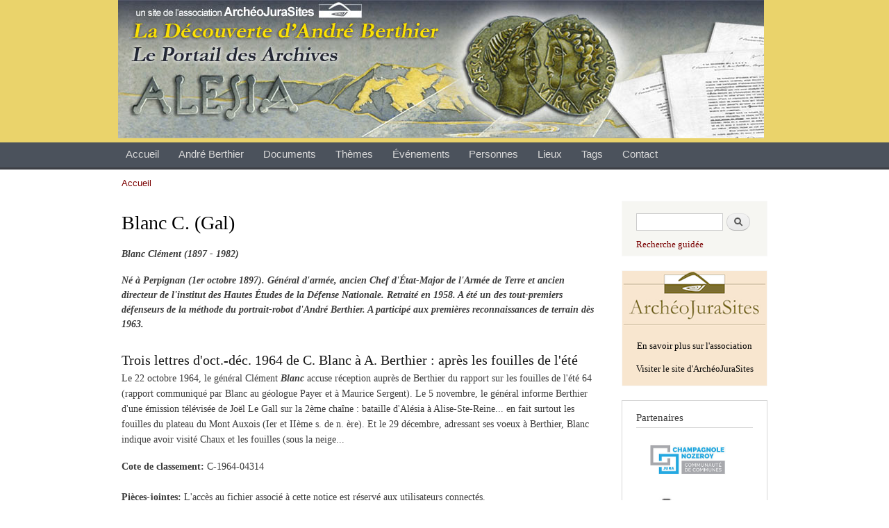

--- FILE ---
content_type: text/html; charset=utf-8
request_url: http://berthier.archeojurasites.org/personnes-physiques/blanc-clement-general-1?page=0%2C4
body_size: 14082
content:
<!DOCTYPE html PUBLIC "-//W3C//DTD XHTML+RDFa 1.0//EN"
  "http://www.w3.org/MarkUp/DTD/xhtml-rdfa-1.dtd">
<html xmlns="http://www.w3.org/1999/xhtml" xml:lang="fr" version="XHTML+RDFa 1.0" dir="ltr"
  xmlns:content="http://purl.org/rss/1.0/modules/content/"
  xmlns:dc="http://purl.org/dc/terms/"
  xmlns:foaf="http://xmlns.com/foaf/0.1/"
  xmlns:og="http://ogp.me/ns#"
  xmlns:rdfs="http://www.w3.org/2000/01/rdf-schema#"
  xmlns:sioc="http://rdfs.org/sioc/ns#"
  xmlns:sioct="http://rdfs.org/sioc/types#"
  xmlns:skos="http://www.w3.org/2004/02/skos/core#"
  xmlns:xsd="http://www.w3.org/2001/XMLSchema#">

<head profile="http://www.w3.org/1999/xhtml/vocab">
  <meta http-equiv="Content-Type" content="text/html; charset=utf-8" />
<link rel="shortcut icon" href="http://berthier.archeojurasites.org/misc/favicon.ico" type="image/vnd.microsoft.icon" />
<meta name="Generator" content="Drupal 7 (http://drupal.org)" />
<link rel="alternate" type="application/rss+xml" title="Blanc C. (Gal)" href="http://berthier.archeojurasites.org/taxonomy/term/510/all/feed" />
  <title>Blanc C. (Gal) | Archives André Berthier</title>
  <link type="text/css" rel="stylesheet" href="http://berthier.archeojurasites.org/sites/default/files/css/css_Z_KQyXTcIGmFPRfGZOOTJ1xsEckXlqMhF53CkTgnOVA.css" media="all" />
<link type="text/css" rel="stylesheet" href="http://berthier.archeojurasites.org/sites/default/files/css/css_6FruX2qneQqtpfUbgZXRAU3I89hUs-lFZcdk7_prmC8.css" media="all" />
<link type="text/css" rel="stylesheet" href="http://berthier.archeojurasites.org/sites/default/files/css/css_r8QCyhlrl_ArkkpNqqyYDyNWVoWD1LWcvGHFUE15kOc.css" media="all" />
<link type="text/css" rel="stylesheet" href="http://berthier.archeojurasites.org/sites/default/files/css/css_ejyXRpuMpn2cjqemj2Ib6V7p_O15Hq-4WKqKQw5aVHk.css" media="all" />
<link type="text/css" rel="stylesheet" href="http://berthier.archeojurasites.org/sites/default/files/css/css_2THG1eGiBIizsWFeexsNe1iDifJ00QRS9uSd03rY9co.css" media="print" />

<!--[if lte IE 7]>
<link type="text/css" rel="stylesheet" href="http://berthier.archeojurasites.org/sites/all/themes/archeojurasites/css/ie.css?t936en" media="all" />
<![endif]-->

<!--[if IE 6]>
<link type="text/css" rel="stylesheet" href="http://berthier.archeojurasites.org/sites/all/themes/archeojurasites/css/ie6.css?t936en" media="all" />
<![endif]-->
  <script type="text/javascript" src="http://berthier.archeojurasites.org/sites/default/files/js/js_3jHghlMLrjr9xXAC0JufqSSch3oAbkZstSqYdc4uuck.js"></script>
<script type="text/javascript" src="http://berthier.archeojurasites.org/sites/default/files/js/js_gMMpn2zzGjMW6CVBYt8R_u9438w105zHveSMqP91gx8.js"></script>
<script type="text/javascript">
<!--//--><![CDATA[//><!--
var _gaq = _gaq || [];_gaq.push(["_setAccount", "UA-4947901-15"]);_gaq.push(["_trackPageview"]);(function() {var ga = document.createElement("script");ga.type = "text/javascript";ga.async = true;ga.src = ("https:" == document.location.protocol ? "https://ssl" : "http://www") + ".google-analytics.com/ga.js";var s = document.getElementsByTagName("script")[0];s.parentNode.insertBefore(ga, s);})();
//--><!]]>
</script>
<script type="text/javascript">
<!--//--><![CDATA[//><!--
jQuery.extend(Drupal.settings, {"basePath":"\/","pathPrefix":"","ajaxPageState":{"theme":"archeojurasites","theme_token":"0dOOLuXV1zEX7khMu-MQyqQhZu8-W2_DwX32k0fbHEg","js":{"misc\/jquery.js":1,"misc\/jquery.once.js":1,"misc\/drupal.js":1,"public:\/\/languages\/fr_uGp47RGlUNJTCDfQaoRUeAC3qLxFndv3faA99s9FWCY.js":1,"sites\/all\/modules\/panels\/js\/panels.js":1,"sites\/all\/modules\/google_analytics\/googleanalytics.js":1,"0":1},"css":{"modules\/system\/system.base.css":1,"modules\/system\/system.menus.css":1,"modules\/system\/system.messages.css":1,"modules\/system\/system.theme.css":1,"modules\/book\/book.css":1,"modules\/comment\/comment.css":1,"modules\/field\/theme\/field.css":1,"modules\/node\/node.css":1,"modules\/search\/search.css":1,"modules\/user\/user.css":1,"modules\/forum\/forum.css":1,"sites\/all\/modules\/views\/css\/views.css":1,"sites\/all\/modules\/berthier\/berthier.css":1,"sites\/all\/modules\/ctools\/css\/ctools.css":1,"sites\/all\/modules\/panels\/css\/panels.css":1,"sites\/all\/modules\/tagadelic\/tagadelic.css":1,"sites\/all\/themes\/archeojurasites\/css\/layout.css":1,"sites\/all\/themes\/archeojurasites\/css\/style.css":1,"sites\/all\/themes\/archeojurasites\/css\/colors.css":1,"sites\/all\/themes\/archeojurasites\/css\/archeojurasites.css":1,"sites\/all\/themes\/archeojurasites\/css\/print.css":1,"sites\/all\/themes\/archeojurasites\/css\/ie.css":1,"sites\/all\/themes\/archeojurasites\/css\/ie6.css":1}},"googleanalytics":{"trackOutbound":1,"trackMailto":1,"trackDownload":1,"trackDownloadExtensions":"7z|aac|arc|arj|asf|asx|avi|bin|csv|doc|exe|flv|gif|gz|gzip|hqx|jar|jpe?g|js|mp(2|3|4|e?g)|mov(ie)?|msi|msp|pdf|phps|png|ppt|qtm?|ra(m|r)?|sea|sit|tar|tgz|torrent|txt|wav|wma|wmv|wpd|xls|xml|z|zip"}});
//--><!]]>
</script>
</head>
<body class="html not-front not-logged-in one-sidebar sidebar-second page-taxonomy page-taxonomy-term page-taxonomy-term- page-taxonomy-term-510" >
  <div id="skip-link">
    <a href="#main-content" class="element-invisible element-focusable">Aller au contenu principal</a>
  </div>
    <div id="page-wrapper"><div id="page">

  <div id="header" class="without-secondary-menu"><div class="section clearfix">

          <a href="/" title="Accueil" rel="home" id="logo">
        <img src="http://berthier.archeojurasites.org/sites/default/files/logo_archeojurasites_v2.jpg" alt="Accueil" />
      </a>
    
          <div id="name-and-slogan" class="element-invisible">

                              <div id="site-name" class="element-invisible">
              <strong>
                <a href="/" title="Accueil" rel="home"><span>Archives André Berthier</span></a>
              </strong>
            </div>
                  
        
      </div> <!-- /#name-and-slogan -->
    
    
    
  </div></div> <!-- /.section, /#header -->

      <div id="main-menu" class="navigation">
      <h2 class="element-invisible">Menu principal</h2><ul id="main-menu-links" class="links clearfix"><li class="menu-236 first"><a href="/" title="">Accueil</a></li>
<li class="menu-880"><a href="/andre-berthier" title="">André Berthier</a></li>
<li class="menu-878"><a href="/documents">Documents</a></li>
<li class="menu-879"><a href="/thematiques" title="">Thèmes</a></li>
<li class="menu-877"><a href="/affaires">Événements</a></li>
<li class="menu-1345"><a href="/tags/personnes" title="">Personnes</a></li>
<li class="menu-1361"><a href="/tags/lieux" title="">Lieux</a></li>
<li class="menu-1344"><a href="/tags/notions" title="">Tags</a></li>
<li class="menu-437 last"><a href="/contact" title="">Contact</a></li>
</ul>    </div> <!-- /#main-menu -->
  

  
  
  <div id="main-wrapper" class="clearfix"><div id="main" class="clearfix">

          <div id="breadcrumb"><h2 class="element-invisible">Vous êtes ici</h2><div class="breadcrumb"><a href="/">Accueil</a></div></div>
    
    
    <div id="content" class="column"><div class="section">
            <a id="main-content"></a>
                    <h1 class="title" id="page-title">
          Blanc C. (Gal)        </h1>
                          <div class="tabs">
                  </div>
                          <div class="region region-content">
    <div id="block-system-main" class="block block-system">

    
  <div class="content">
    <div class="view view-taxonomy-term view-id-taxonomy_term view-display-id-page view-dom-id-faebfd797b1cf7e578e0f55ea9563a7e">
            <div class="view-header">
      <div class="view view-taxonomy-description view-id-taxonomy_description view-display-id-default view-dom-id-3cc8b5dd7fc381a62a2ef9f1b094e3fa">
        
  
  
      <div class="view-content">
        <div class="views-row views-row-1 views-row-odd views-row-first views-row-last">
      
  <div class="views-field views-field-description">        <div class="field-content"><p><em><strong>Blanc Clément (1897 - 1982)</strong></em></p>
<p><em><strong>Né à Perpignan (1er octobre 1897). Général d'armée, ancien Chef d'État-Major de l'Armée de Terre et ancien directeur de l'institut des Hautes Études de la Défense Nationale. Retraité en 1958. A été un des tout-premiers défenseurs de la méthode du portrait-robot d'André Berthier. A participé aux premières reconnaissances de terrain dès 1963.</strong></em></p>
</div>  </div>  </div>
    </div>
  
  
  
  
  
  
</div>    </div>
  
  
  
      <div class="view-content">
        <div class="views-row views-row-1 views-row-odd views-row-first">
    <div id="node-4314" class="node node-document node-promoted node-teaser clearfix" about="/content/trois-lettres-doct-dec-1964-de-c-blanc-berthier-apres-les-fouilles-de-lete" typeof="sioc:Item foaf:Document">

        <h2 property="dc:title" datatype="">
      <a href="/content/trois-lettres-doct-dec-1964-de-c-blanc-berthier-apres-les-fouilles-de-lete">Trois lettres d&#039;oct.-déc. 1964 de C. Blanc à A. Berthier : après les fouilles de l&#039;été</a>
    </h2>
    
  
  <div class="content clearfix">
    <div class="field field-name-body field-type-text-with-summary field-label-hidden"><div class="field-items"><div class="field-item even" property="content:encoded"><p>Le 22 octobre 1964, le général Clément <em><strong>Blanc</strong></em> accuse réception auprès de Berthier du rapport sur les fouilles de l'été 64 (rapport communiqué par Blanc au géologue Payer et à Maurice Sergent). Le 5 novembre, le général informe Berthier d'une émission télévisée de Joël Le Gall sur la 2ème chaîne : bataille d'Alésia à Alise-Ste-Reine... en fait surtout les fouilles du plateau du Mont Auxois (Ier et IIème s. de n. ère). Et le 29 décembre, adressant ses voeux à Berthier, Blanc indique avoir visité Chaux et les fouilles (sous la neige...</p></div></div></div><div class="field field-name-field-cote field-type-text field-label-inline clearfix"><div class="field-label">Cote de classement:&nbsp;</div><div class="field-items"><div class="field-item even">C-1964-04314</div></div></div><br><div class="field field-label-inline clearfix"><div class="field-label">Pièces-jointes:&nbsp;</div>L'accès au fichier associé à cette notice est réservé aux utilisateurs connectés.</div>  </div>

      <div class="link-wrapper">
      <ul class="links inline"><li class="node-readmore first"><a href="/content/trois-lettres-doct-dec-1964-de-c-blanc-berthier-apres-les-fouilles-de-lete" rel="tag" title="Trois lettres d&#039;oct.-déc. 1964 de C. Blanc à A. Berthier : après les fouilles de l&#039;été">Lire la suite<span class="element-invisible">Trois lettres d&#039;oct.-déc. 1964 de C. Blanc à A. Berthier : après les fouilles de l&#039;été</span> </a></li>
<li class="comment_forbidden last"><span><a href="/user/login?destination=node/4314%23comment-form">Connectez-vous</a> ou <a href="/user/register?destination=node/4314%23comment-form">inscrivez-vous</a> pour poster un commentaire</span></li>
</ul>    </div>
  
  
</div>
  </div>
  <div class="views-row views-row-2 views-row-even">
    <div id="node-4302" class="node node-document node-promoted node-teaser clearfix" about="/content/lettre-du-26-oct-1964-de-m-sergent-berthier-commentaires-sur-le-rapport-de-fouille" typeof="sioc:Item foaf:Document">

        <h2 property="dc:title" datatype="">
      <a href="/content/lettre-du-26-oct-1964-de-m-sergent-berthier-commentaires-sur-le-rapport-de-fouille">Lettre du 26 oct. 1964 de M. Sergent à A. Berthier : commentaires sur le rapport de fouille</a>
    </h2>
    
  
  <div class="content clearfix">
    <div class="field field-name-body field-type-text-with-summary field-label-hidden"><div class="field-items"><div class="field-item even" property="content:encoded"><p>Le 26 octobre 1964, Maurice <em><strong>Sergent</strong></em> transmet à Berthier son accord sur le premier projet de rapport de fouille de l'été 64. Il recommande de préciser dans le rapport la profondeur des fossés mis au jour ainsi que l'emplacement du grand fossé inondé en plaine de Syam et de clarifier assez vite la question des traces ferrugineuses.</p>
</div></div></div><div class="field field-name-field-cote field-type-text field-label-inline clearfix"><div class="field-label">Cote de classement:&nbsp;</div><div class="field-items"><div class="field-item even">C-1964-04302</div></div></div><br><div class="field field-label-inline clearfix"><div class="field-label">Pièces-jointes:&nbsp;</div>L'accès au fichier associé à cette notice est réservé aux utilisateurs connectés.</div>  </div>

      <div class="link-wrapper">
      <ul class="links inline"><li class="node-readmore first"><a href="/content/lettre-du-26-oct-1964-de-m-sergent-berthier-commentaires-sur-le-rapport-de-fouille" rel="tag" title="Lettre du 26 oct. 1964 de M. Sergent à A. Berthier : commentaires sur le rapport de fouille">Lire la suite<span class="element-invisible">Lettre du 26 oct. 1964 de M. Sergent à A. Berthier : commentaires sur le rapport de fouille</span> </a></li>
<li class="comment_forbidden last"><span><a href="/user/login?destination=node/4302%23comment-form">Connectez-vous</a> ou <a href="/user/register?destination=node/4302%23comment-form">inscrivez-vous</a> pour poster un commentaire</span></li>
</ul>    </div>
  
  
</div>
  </div>
  <div class="views-row views-row-3 views-row-odd">
    <div id="node-4296" class="node node-document node-promoted node-teaser clearfix" about="/content/trois-lettres-de-juil-1964-da-berthier-e-houriez-preparation-de-la-fouille-de-lete-64" typeof="sioc:Item foaf:Document">

        <h2 property="dc:title" datatype="">
      <a href="/content/trois-lettres-de-juil-1964-da-berthier-e-houriez-preparation-de-la-fouille-de-lete-64">Trois lettres de juil. 1964 d&#039;A. Berthier à E. Houriez : préparation de la fouille de l&#039;été 64</a>
    </h2>
    
  
  <div class="content clearfix">
    <div class="field field-name-body field-type-text-with-summary field-label-hidden"><div class="field-items"><div class="field-item even" property="content:encoded"><p>Le 22 juillet 1964, André <em><strong>Berthier</strong></em> répond à de précédents courriers de son amie (et aide de camp) Elisabeth Houriez. Il évoque son échange avec le Lieutenant-Colonel Granotier (cf. engin pour creuser les tranchées) et les possibles interventions auprès du Général Besson, patron de la VIIème région militaire. Il développe son point de vue sur les parcelles à fouiller et sur les autorisations à obtenir des divers propriétaires. Enfin, Berthier fait état de l'avancement de son ouvrage projeté sur l'affaire Alésia.</p></div></div></div><div class="field field-name-field-cote field-type-text field-label-inline clearfix"><div class="field-label">Cote de classement:&nbsp;</div><div class="field-items"><div class="field-item even">C-1964-04296</div></div></div><br><div class="field field-label-inline clearfix"><div class="field-label">Pièces-jointes:&nbsp;</div>L'accès au fichier associé à cette notice est réservé aux utilisateurs connectés.</div>  </div>

      <div class="link-wrapper">
      <ul class="links inline"><li class="node-readmore first"><a href="/content/trois-lettres-de-juil-1964-da-berthier-e-houriez-preparation-de-la-fouille-de-lete-64" rel="tag" title="Trois lettres de juil. 1964 d&#039;A. Berthier à E. Houriez : préparation de la fouille de l&#039;été 64">Lire la suite<span class="element-invisible">Trois lettres de juil. 1964 d&#039;A. Berthier à E. Houriez : préparation de la fouille de l&#039;été 64</span> </a></li>
<li class="comment_forbidden last"><span><a href="/user/login?destination=node/4296%23comment-form">Connectez-vous</a> ou <a href="/user/register?destination=node/4296%23comment-form">inscrivez-vous</a> pour poster un commentaire</span></li>
</ul>    </div>
  
  
</div>
  </div>
  <div class="views-row views-row-4 views-row-even">
    <div id="node-4292" class="node node-document node-promoted node-teaser clearfix" about="/content/echange-de-six-lettres-en-juil-1964-entre-granotier-blanc-besson-et-berthier-engins-pour-des" typeof="sioc:Item foaf:Document">

        <h2 property="dc:title" datatype="">
      <a href="/content/echange-de-six-lettres-en-juil-1964-entre-granotier-blanc-besson-et-berthier-engins-pour-des">Échange de six lettres en juil. 1964 entre Granotier, Blanc, Besson et Berthier : engins pour des tranchées</a>
    </h2>
    
  
  <div class="content clearfix">
    <div class="field field-name-body field-type-text-with-summary field-label-hidden"><div class="field-items"><div class="field-item even" property="content:encoded"><p>Clément <em><strong>Blanc</strong></em> informe Berthier le 17 juillet 1964 qu'il a pris contact avec le Général Besson, patron de la VIIème région militaire à Dijon pour une éventuelle mise à disposition d'un engin pour creuser des tranchées (une démarche similaire a été engagée en parallèle par le Lieutenant-Colonel Granotier-Chastel).</p></div></div></div><div class="field field-name-field-cote field-type-text field-label-inline clearfix"><div class="field-label">Cote de classement:&nbsp;</div><div class="field-items"><div class="field-item even">C-1964-04292</div></div></div><br><div class="field field-label-inline clearfix"><div class="field-label">Pièces-jointes:&nbsp;</div>L'accès au fichier associé à cette notice est réservé aux utilisateurs connectés.</div>  </div>

      <div class="link-wrapper">
      <ul class="links inline"><li class="node-readmore first"><a href="/content/echange-de-six-lettres-en-juil-1964-entre-granotier-blanc-besson-et-berthier-engins-pour-des" rel="tag" title="Échange de six lettres en juil. 1964 entre Granotier, Blanc, Besson et Berthier : engins pour des tranchées">Lire la suite<span class="element-invisible">Échange de six lettres en juil. 1964 entre Granotier, Blanc, Besson et Berthier : engins pour des tranchées</span> </a></li>
<li class="comment_forbidden last"><span><a href="/user/login?destination=node/4292%23comment-form">Connectez-vous</a> ou <a href="/user/register?destination=node/4292%23comment-form">inscrivez-vous</a> pour poster un commentaire</span></li>
</ul>    </div>
  
  
</div>
  </div>
  <div class="views-row views-row-5 views-row-odd">
    <div id="node-4290" class="node node-document node-promoted node-teaser clearfix" about="/content/trois-lettres-davr-mai-1964-de-j-pernot-berthier-constitution-dun-groupe-damis-proches-pour" typeof="sioc:Item foaf:Document">

        <h2 property="dc:title" datatype="">
      <a href="/content/trois-lettres-davr-mai-1964-de-j-pernot-berthier-constitution-dun-groupe-damis-proches-pour">Trois lettres d&#039;avr.-mai 1964 de J. Pernot à A. Berthier : constitution d&#039;un groupe d&#039;amis proches pour aider Berthier</a>
    </h2>
    
  
  <div class="content clearfix">
    <div class="field field-name-body field-type-text-with-summary field-label-hidden"><div class="field-items"><div class="field-item even" property="content:encoded"><p>Le 15 avril 1964, Jean <em><strong>Pernot</strong></em>, avocat et ami de Berthier félicite celui-ci pour son texte sur la description  du site d'Alésia et évoque les contacts avec Maurice Sergent, avec le Général Clément Blanc, avec le directeur général de la Compagnie des Messageries Maritimes et avec le géologue Karpoff. Le 5 mai suivant, Pernot remercie Berthier pour un nouvel envoi de textes dont il transmet copie à Sergent et au général Blanc ; il avoue qu'il est difficile de trouver des volontaires pour venir éventuellement en juin dans le Jura.</p></div></div></div><div class="field field-name-field-cote field-type-text field-label-inline clearfix"><div class="field-label">Cote de classement:&nbsp;</div><div class="field-items"><div class="field-item even">C-1964-04290</div></div></div><br><div class="field field-label-inline clearfix"><div class="field-label">Pièces-jointes:&nbsp;</div>L'accès au fichier associé à cette notice est réservé aux utilisateurs connectés.</div>  </div>

      <div class="link-wrapper">
      <ul class="links inline"><li class="node-readmore first"><a href="/content/trois-lettres-davr-mai-1964-de-j-pernot-berthier-constitution-dun-groupe-damis-proches-pour" rel="tag" title="Trois lettres d&#039;avr.-mai 1964 de J. Pernot à A. Berthier : constitution d&#039;un groupe d&#039;amis proches pour aider Berthier">Lire la suite<span class="element-invisible">Trois lettres d&#039;avr.-mai 1964 de J. Pernot à A. Berthier : constitution d&#039;un groupe d&#039;amis proches pour aider Berthier</span> </a></li>
<li class="comment_forbidden last"><span><a href="/user/login?destination=node/4290%23comment-form">Connectez-vous</a> ou <a href="/user/register?destination=node/4290%23comment-form">inscrivez-vous</a> pour poster un commentaire</span></li>
</ul>    </div>
  
  
</div>
  </div>
  <div class="views-row views-row-6 views-row-even">
    <div id="node-4268" class="node node-document node-promoted node-teaser clearfix" about="/content/lettre-de-janv-1966-de-p-jacquet-francillon-c-blanc-transmission-dune-etude-sur-alise" typeof="sioc:Item foaf:Document">

        <h2 property="dc:title" datatype="">
      <a href="/content/lettre-de-janv-1966-de-p-jacquet-francillon-c-blanc-transmission-dune-etude-sur-alise">Lettre de janv. 1966 de P. Jacquet-Francillon à C. Blanc : transmission d&#039;une étude sur Alise</a>
    </h2>
    
  
  <div class="content clearfix">
    <div class="field field-name-body field-type-text-with-summary field-label-hidden"><div class="field-items"><div class="field-item even" property="content:encoded"><p>En janvier 1966, le colonel Paul <em><strong>Jacquet-Francillon</strong></em> écrit au Général Clément Blanc pour lui faire part de son étude sur l'affaire Alésia, localisée pour lui sur le Mont Auxois, étude qu'il aimerait publier dans le Bulletin de l'ANOR et dans la revue de l'AGPM. Il se dit en désaccord avec la thèse d'André Berthier.</p>
</div></div></div><div class="field field-name-field-cote field-type-text field-label-inline clearfix"><div class="field-label">Cote de classement:&nbsp;</div><div class="field-items"><div class="field-item even">C-1966-04268</div></div></div><br><div class="field field-label-inline clearfix"><div class="field-label">Pièces-jointes:&nbsp;</div>L'accès au fichier associé à cette notice est réservé aux utilisateurs connectés.</div>  </div>

      <div class="link-wrapper">
      <ul class="links inline"><li class="node-readmore first"><a href="/content/lettre-de-janv-1966-de-p-jacquet-francillon-c-blanc-transmission-dune-etude-sur-alise" rel="tag" title="Lettre de janv. 1966 de P. Jacquet-Francillon à C. Blanc : transmission d&#039;une étude sur Alise">Lire la suite<span class="element-invisible">Lettre de janv. 1966 de P. Jacquet-Francillon à C. Blanc : transmission d&#039;une étude sur Alise</span> </a></li>
<li class="comment_forbidden last"><span><a href="/user/login?destination=node/4268%23comment-form">Connectez-vous</a> ou <a href="/user/register?destination=node/4268%23comment-form">inscrivez-vous</a> pour poster un commentaire</span></li>
</ul>    </div>
  
  
</div>
  </div>
  <div class="views-row views-row-7 views-row-odd">
    <div id="node-4266" class="node node-document node-promoted node-teaser clearfix" about="/content/lettre-du-22-janv-1964-de-c-blanc-berthier-commentaires-sur-le-projet-douvrage-de-berthier" typeof="sioc:Item foaf:Document">

        <h2 property="dc:title" datatype="">
      <a href="/content/lettre-du-22-janv-1964-de-c-blanc-berthier-commentaires-sur-le-projet-douvrage-de-berthier">Lettre du 22 janv. 1964 de C. Blanc à A. Berthier : commentaires sur le projet d&#039;ouvrage de Berthier</a>
    </h2>
    
  
  <div class="content clearfix">
    <div class="field field-name-body field-type-text-with-summary field-label-hidden"><div class="field-items"><div class="field-item even" property="content:encoded"><p>Comme d'autres proches de Berthier, le Général Clément <em><strong>Blanc</strong></em> fait part à ce dernier, le 22 janvier, de ses remarques sur le projet d'ouvrage sur Alésia. Souscrivant à l'ensemble, il considère toutefois que le chapitre sur les reconnaissances de terrain reste trop subjectif (“impressions”) à ce stade et n'apporte aucune force au récit. Citation de Foch : “Je vous demande des faits. Votre impression ne m'intéresse pas”!... </p>
</div></div></div><div class="field field-name-field-cote field-type-text field-label-inline clearfix"><div class="field-label">Cote de classement:&nbsp;</div><div class="field-items"><div class="field-item even">C-1964-04266</div></div></div><br><div class="field field-label-inline clearfix"><div class="field-label">Pièces-jointes:&nbsp;</div>L'accès au fichier associé à cette notice est réservé aux utilisateurs connectés.</div>  </div>

      <div class="link-wrapper">
      <ul class="links inline"><li class="node-readmore first"><a href="/content/lettre-du-22-janv-1964-de-c-blanc-berthier-commentaires-sur-le-projet-douvrage-de-berthier" rel="tag" title="Lettre du 22 janv. 1964 de C. Blanc à A. Berthier : commentaires sur le projet d&#039;ouvrage de Berthier">Lire la suite<span class="element-invisible">Lettre du 22 janv. 1964 de C. Blanc à A. Berthier : commentaires sur le projet d&#039;ouvrage de Berthier</span> </a></li>
<li class="comment_forbidden last"><span><a href="/user/login?destination=node/4266%23comment-form">Connectez-vous</a> ou <a href="/user/register?destination=node/4266%23comment-form">inscrivez-vous</a> pour poster un commentaire</span></li>
</ul>    </div>
  
  
</div>
  </div>
  <div class="views-row views-row-8 views-row-even">
    <div id="node-4261" class="node node-document node-promoted node-teaser clearfix" about="/content/cinq-lettres-de-nov-dec-1963-de-j-pernot-berthier-projet-de-livre-de-berthier-sur-alesia" typeof="sioc:Item foaf:Document">

        <h2 property="dc:title" datatype="">
      <a href="/content/cinq-lettres-de-nov-dec-1963-de-j-pernot-berthier-projet-de-livre-de-berthier-sur-alesia">Cinq lettres de nov.-déc. 1963 de J. Pernot à A. Berthier : projet de livre de Berthier sur Alésia</a>
    </h2>
    
  
  <div class="content clearfix">
    <div class="field field-name-body field-type-text-with-summary field-label-hidden"><div class="field-items"><div class="field-item even" property="content:encoded"><p>Cinq lettres importantes envoyées entre le 13 novembre et le 24 décembre 1963 par Jean <em><strong>Pernot</strong></em> à son ami André Berthier. Ces lettres sont à mettre en relation avec le jeu de lettres de la même époque de Berthier à Pernot (<a href="http://berthier.archeojurasites.org/content/sept-lettres-doct-nov-1963-da-berthier-j-pernot-ecriture-dun-ouvrage" target="_blank">C-1963-01806</a>).</p></div></div></div><div class="field field-name-field-cote field-type-text field-label-inline clearfix"><div class="field-label">Cote de classement:&nbsp;</div><div class="field-items"><div class="field-item even">C-1963-04261</div></div></div><br><div class="field field-label-inline clearfix"><div class="field-label">Pièces-jointes:&nbsp;</div>L'accès au fichier associé à cette notice est réservé aux utilisateurs connectés.</div>  </div>

      <div class="link-wrapper">
      <ul class="links inline"><li class="node-readmore first"><a href="/content/cinq-lettres-de-nov-dec-1963-de-j-pernot-berthier-projet-de-livre-de-berthier-sur-alesia" rel="tag" title="Cinq lettres de nov.-déc. 1963 de J. Pernot à A. Berthier : projet de livre de Berthier sur Alésia">Lire la suite<span class="element-invisible">Cinq lettres de nov.-déc. 1963 de J. Pernot à A. Berthier : projet de livre de Berthier sur Alésia</span> </a></li>
<li class="comment_forbidden last"><span><a href="/user/login?destination=node/4261%23comment-form">Connectez-vous</a> ou <a href="/user/register?destination=node/4261%23comment-form">inscrivez-vous</a> pour poster un commentaire</span></li>
</ul>    </div>
  
  
</div>
  </div>
  <div class="views-row views-row-9 views-row-odd">
    <div id="node-4223" class="node node-document node-promoted node-teaser clearfix" about="/content/la-bataille-dalesia-t-elle-eu-lieu-pres-de-champagnole" typeof="sioc:Item foaf:Document">

        <h2 property="dc:title" datatype="">
      <a href="/content/la-bataille-dalesia-t-elle-eu-lieu-pres-de-champagnole">La bataille d&#039;Alésia a-t-elle eu lieu près de Champagnole ? </a>
    </h2>
    
  
  <div class="content clearfix">
    <div class="field field-name-body field-type-text-with-summary field-label-hidden"><div class="field-items"><div class="field-item even" property="content:encoded"><p>Un article des Dépêches du 16 avril 1968 évoque la venue dans le Jura, sur le site de Syam - Chaux-des-Crotenay, d'une équipe de plusieurs personnes dont René Potier, professeur à Caen. Le journaliste rappelle préalablement les travaux d'André Berthier depuis 1963 ainsi que la conférence donnée en septembre 1966 à la M.J.C. de Champagnole. </p>
</div></div></div><div class="field field-name-field-cote field-type-text field-label-inline clearfix"><div class="field-label">Cote de classement:&nbsp;</div><div class="field-items"><div class="field-item even">J-1968-04223</div></div></div><br><div class="field field-label-inline clearfix"><div class="field-label">Pièces-jointes:&nbsp;</div>L'accès au fichier associé à cette notice est réservé aux utilisateurs connectés.</div>  </div>

      <div class="link-wrapper">
      <ul class="links inline"><li class="node-readmore first"><a href="/content/la-bataille-dalesia-t-elle-eu-lieu-pres-de-champagnole" rel="tag" title="La bataille d&#039;Alésia a-t-elle eu lieu près de Champagnole ? ">Lire la suite<span class="element-invisible">La bataille d&#039;Alésia a-t-elle eu lieu près de Champagnole ? </span> </a></li>
<li class="comment_forbidden last"><span><a href="/user/login?destination=node/4223%23comment-form">Connectez-vous</a> ou <a href="/user/register?destination=node/4223%23comment-form">inscrivez-vous</a> pour poster un commentaire</span></li>
</ul>    </div>
  
  
</div>
  </div>
  <div class="views-row views-row-10 views-row-even views-row-last">
    <div id="node-4192" class="node node-document node-promoted node-teaser clearfix" about="/content/lettre-du-5-dec-1979-de-c-blanc-berthier-note-sur-les-travaux-de-lete-1979" typeof="sioc:Item foaf:Document">

        <h2 property="dc:title" datatype="">
      <a href="/content/lettre-du-5-dec-1979-de-c-blanc-berthier-note-sur-les-travaux-de-lete-1979">Lettre du 5 déc. 1979 de C. Blanc à A. Berthier : note sur les travaux de l&#039;été 1979</a>
    </h2>
    
  
  <div class="content clearfix">
    <div class="field field-name-body field-type-text-with-summary field-label-hidden"><div class="field-items"><div class="field-item even" property="content:encoded"><p>Le 5 décembre 1979, le Général Clément Blanc demande à André Berthier de bien vouloir lui envoyer, le moment venu, copie de sa note sur les travaux de l'été 1979, le Général disant à son correspondant “<em>être très attaché à votre longue et patiente entreprise, à la recherche de la vérité historique</em>”. </p>
</div></div></div><div class="field field-name-field-cote field-type-text field-label-inline clearfix"><div class="field-label">Cote de classement:&nbsp;</div><div class="field-items"><div class="field-item even">C-1979-04192</div></div></div><br><div class="field field-label-inline clearfix"><div class="field-label">Pièces-jointes:&nbsp;</div>L'accès au fichier associé à cette notice est réservé aux utilisateurs connectés.</div>  </div>

      <div class="link-wrapper">
      <ul class="links inline"><li class="node-readmore first"><a href="/content/lettre-du-5-dec-1979-de-c-blanc-berthier-note-sur-les-travaux-de-lete-1979" rel="tag" title="Lettre du 5 déc. 1979 de C. Blanc à A. Berthier : note sur les travaux de l&#039;été 1979">Lire la suite<span class="element-invisible">Lettre du 5 déc. 1979 de C. Blanc à A. Berthier : note sur les travaux de l&#039;été 1979</span> </a></li>
<li class="comment_forbidden last"><span><a href="/user/login?destination=node/4192%23comment-form">Connectez-vous</a> ou <a href="/user/register?destination=node/4192%23comment-form">inscrivez-vous</a> pour poster un commentaire</span></li>
</ul>    </div>
  
  
</div>
  </div>
    </div>
  
      <h2 class="element-invisible">Pages</h2><div class="item-list"><ul class="pager"><li class="pager-first first"><a title="Aller à la première page" href="/personnes-physiques/blanc-clement-general-1?page=0%2C0">« premier</a></li>
<li class="pager-previous"><a title="Aller à la page précédente" href="/personnes-physiques/blanc-clement-general-1?page=0%2C3">‹ précédent</a></li>
<li class="pager-item"><a title="Aller à la page 1" href="/personnes-physiques/blanc-clement-general-1?page=0%2C0">1</a></li>
<li class="pager-item"><a title="Aller à la page 2" href="/personnes-physiques/blanc-clement-general-1?page=0%2C1">2</a></li>
<li class="pager-item"><a title="Aller à la page 3" href="/personnes-physiques/blanc-clement-general-1?page=0%2C2">3</a></li>
<li class="pager-item"><a title="Aller à la page 4" href="/personnes-physiques/blanc-clement-general-1?page=0%2C3">4</a></li>
<li class="pager-current">5</li>
<li class="pager-item"><a title="Aller à la page 6" href="/personnes-physiques/blanc-clement-general-1?page=0%2C5">6</a></li>
<li class="pager-item"><a title="Aller à la page 7" href="/personnes-physiques/blanc-clement-general-1?page=0%2C6">7</a></li>
<li class="pager-item"><a title="Aller à la page 8" href="/personnes-physiques/blanc-clement-general-1?page=0%2C7">8</a></li>
<li class="pager-item"><a title="Aller à la page 9" href="/personnes-physiques/blanc-clement-general-1?page=0%2C8">9</a></li>
<li class="pager-ellipsis">…</li>
<li class="pager-next"><a title="Aller à la page suivante" href="/personnes-physiques/blanc-clement-general-1?page=0%2C5">suivant ›</a></li>
<li class="pager-last last"><a title="Aller à la dernière page" href="/personnes-physiques/blanc-clement-general-1?page=0%2C18">dernier »</a></li>
</ul></div>  
  
  
  
  
</div>  </div>
</div>
  </div>
      <a href="http://berthier.archeojurasites.org/taxonomy/term/510/all/feed" class="feed-icon" title="Souscrire à Blanc C. (Gal)"><img typeof="foaf:Image" src="http://berthier.archeojurasites.org/misc/feed.png" width="16" height="16" alt="Souscrire à Blanc C. (Gal)" /></a>
    </div></div> <!-- /.section, /#content -->

          <div id="sidebar-second" class="column sidebar"><div class="section">
          <div class="region region-sidebar-second">
    <div id="block-search-form" class="block block-search">

    
  <div class="content">
    <form action="/personnes-physiques/blanc-clement-general-1?page=0%2C4" method="post" id="search-block-form" accept-charset="UTF-8"><div><div class="container-inline">
      <h2 class="element-invisible">Formulaire de recherche</h2>
    <div class="form-item form-type-textfield form-item-search-block-form">
  <label class="element-invisible" for="edit-search-block-form--2">Recherche </label>
 <input title="Saisissez les termes que vous voulez rechercher." type="text" id="edit-search-block-form--2" name="search_block_form" value="" size="15" maxlength="128" class="form-text" />
</div>
<div class="form-actions form-wrapper" id="edit-actions"><input type="submit" id="edit-submit" name="op" value="Recherche" class="form-submit" /></div><div><div id="edit-link" class="form-item form-type-item">
 <a href="/search/site">Recherche guidée</a>
</div>
</div><input type="hidden" name="form_build_id" value="form-tpack-q9t_JI6KgSZWB1bpl8HD1sq669EEZYRCiwitM" />
<input type="hidden" name="form_id" value="search_block_form" />
</div>
</div></form>  </div>
</div>
<div id="block-block-1" class="block block-block">

    
  <div class="content">
    <p><a href="/content/archeojurasites-0"><img alt="Logo Archéojurasites" src="http://berthier.archeojurasites.org/sites/all/themes/archeojurasites/images/blocks/logo_archeojurasites.jpg" /></a></p>
<p><a href="/content/archeojurasites-0">En savoir plus sur l'association</a></p>
<p><a href="http://www.archeojurasites.org">Visiter le site d'ArchéoJuraSites</a></p>
  </div>
</div>
<div id="block-block-4" class="block block-block">

    <h2>Partenaires</h2>
  
  <div class="content">
    <p><a href="/content/partenaires"><img alt="https://www.champagnolenozeroyjura.fr/fileadmin/_processed_/7/a/csm_logo-comcom-Champagnole-Nozeroy_e8dd70aebd.jpg" src="https://www.champagnolenozeroyjura.fr/fileadmin/_processed_/7/a/csm_logo-comcom-Champagnole-Nozeroy_e8dd70aebd.jpg" style="height: 75px; width: 150px;" /><img alt="Conseil général du Jura" src="/sites/all/themes/archeojurasites/images/partenaires/cg39_s.jpg" style="height: 150px; width: 150px;" /></a></p>
<p class="readmore"><a href="/content/partenaires">Tous nos partenaires</a></p>
  </div>
</div>
<div id="block-user-login" class="block block-user">

    <h2>Connexion utilisateur</h2>
  
  <div class="content">
    <form action="/personnes-physiques/blanc-clement-general-1?destination=taxonomy/term/510%3Fpage%3D0%252C4" method="post" id="user-login-form" accept-charset="UTF-8"><div><div class="form-item form-type-textfield form-item-name">
  <label for="edit-name">Nom d'utilisateur <span class="form-required" title="Ce champ est obligatoire.">*</span></label>
 <input type="text" id="edit-name" name="name" value="" size="15" maxlength="60" class="form-text required" />
</div>
<div class="form-item form-type-password form-item-pass">
  <label for="edit-pass">Mot de passe <span class="form-required" title="Ce champ est obligatoire.">*</span></label>
 <input type="password" id="edit-pass" name="pass" size="15" maxlength="60" class="form-text required" />
</div>
<div class="item-list"><ul><li class="first"><a href="/user/register" title="Créer un nouveau compte d&#039;utilisateur.">Créer un nouveau compte</a></li>
<li class="last"><a href="/user/password" title="Demander un nouveau mot de passe par courriel.">Demander un nouveau mot de passe</a></li>
</ul></div><input type="hidden" name="form_build_id" value="form-Ys1dwdZTJ2TL4wAQMqf_8ERwhbCIFjhCCwlJ-FNWy9c" />
<input type="hidden" name="form_id" value="user_login_block" />
<div class="form-actions form-wrapper" id="edit-actions--2"><input type="submit" id="edit-submit--2" name="op" value="Se connecter" class="form-submit" /></div></div></form>  </div>
</div>
  </div>
      </div></div> <!-- /.section, /#sidebar-second -->
    
  </div></div> <!-- /#main, /#main-wrapper -->

  
  <div id="footer-wrapper"><div class="section">

    
          <div id="footer" class="clearfix">
          <div class="region region-footer">
    <div id="block-menu-menu-pied-de-page" class="block block-menu">

    
  <div class="content">
    <ul class="menu clearfix"><li class="first last leaf"><a href="/content/mentions-legales" title="">Mentions légales</a></li>
</ul>  </div>
</div>
  </div>
      </div> <!-- /#footer -->
    
  </div></div> <!-- /.section, /#footer-wrapper -->

</div></div> <!-- /#page, /#page-wrapper -->
  </body>
</html>
